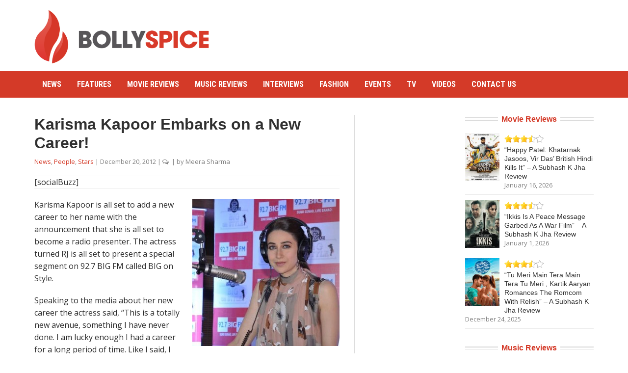

--- FILE ---
content_type: text/html; charset=UTF-8
request_url: https://bollyspice.com/karisma-kapoors-embarks-on-a-new-career/
body_size: 9866
content:
<!DOCTYPE html>
<html lang="en-US">
<head>
	<meta charset="UTF-8">
	<meta name="viewport" content="width=device-width, initial-scale=1">
	<title>Karisma Kapoor Embarks on a New Career! | BollySpice.com &#8211; The latest movies, interviews in Bollywood</title>
	<link rel="profile" href="http://gmpg.org/xfn/11">
	<link rel="pingback" href="https://bollyspice.com/xmlrpc.php">
	<meta name='robots' content='max-image-preview:large' />
	<style>img:is([sizes="auto" i], [sizes^="auto," i]) { contain-intrinsic-size: 3000px 1500px }</style>
	<link rel='dns-prefetch' href='//secure.gravatar.com' />
<link rel='dns-prefetch' href='//stats.wp.com' />
<link rel='dns-prefetch' href='//fonts.googleapis.com' />
<link rel='dns-prefetch' href='//v0.wordpress.com' />
<link rel="alternate" type="application/rss+xml" title="BollySpice.com - The latest movies, interviews in Bollywood &raquo; Feed" href="https://bollyspice.com/feed/" />
<link rel="alternate" type="application/rss+xml" title="BollySpice.com - The latest movies, interviews in Bollywood &raquo; Comments Feed" href="https://bollyspice.com/comments/feed/" />
<link rel='stylesheet' id='wp-block-library-css' href='https://bollyspice.com/wp-includes/css/dist/block-library/style.min.css?ver=6.8.3' type='text/css' media='all' />
<style id='classic-theme-styles-inline-css' type='text/css'>
/*! This file is auto-generated */
.wp-block-button__link{color:#fff;background-color:#32373c;border-radius:9999px;box-shadow:none;text-decoration:none;padding:calc(.667em + 2px) calc(1.333em + 2px);font-size:1.125em}.wp-block-file__button{background:#32373c;color:#fff;text-decoration:none}
</style>
<link rel='stylesheet' id='mediaelement-css' href='https://bollyspice.com/wp-includes/js/mediaelement/mediaelementplayer-legacy.min.css?ver=4.2.17' type='text/css' media='all' />
<link rel='stylesheet' id='wp-mediaelement-css' href='https://bollyspice.com/wp-includes/js/mediaelement/wp-mediaelement.min.css?ver=6.8.3' type='text/css' media='all' />
<style id='jetpack-sharing-buttons-style-inline-css' type='text/css'>
.jetpack-sharing-buttons__services-list{display:flex;flex-direction:row;flex-wrap:wrap;gap:0;list-style-type:none;margin:5px;padding:0}.jetpack-sharing-buttons__services-list.has-small-icon-size{font-size:12px}.jetpack-sharing-buttons__services-list.has-normal-icon-size{font-size:16px}.jetpack-sharing-buttons__services-list.has-large-icon-size{font-size:24px}.jetpack-sharing-buttons__services-list.has-huge-icon-size{font-size:36px}@media print{.jetpack-sharing-buttons__services-list{display:none!important}}.editor-styles-wrapper .wp-block-jetpack-sharing-buttons{gap:0;padding-inline-start:0}ul.jetpack-sharing-buttons__services-list.has-background{padding:1.25em 2.375em}
</style>
<style id='global-styles-inline-css' type='text/css'>
:root{--wp--preset--aspect-ratio--square: 1;--wp--preset--aspect-ratio--4-3: 4/3;--wp--preset--aspect-ratio--3-4: 3/4;--wp--preset--aspect-ratio--3-2: 3/2;--wp--preset--aspect-ratio--2-3: 2/3;--wp--preset--aspect-ratio--16-9: 16/9;--wp--preset--aspect-ratio--9-16: 9/16;--wp--preset--color--black: #000000;--wp--preset--color--cyan-bluish-gray: #abb8c3;--wp--preset--color--white: #ffffff;--wp--preset--color--pale-pink: #f78da7;--wp--preset--color--vivid-red: #cf2e2e;--wp--preset--color--luminous-vivid-orange: #ff6900;--wp--preset--color--luminous-vivid-amber: #fcb900;--wp--preset--color--light-green-cyan: #7bdcb5;--wp--preset--color--vivid-green-cyan: #00d084;--wp--preset--color--pale-cyan-blue: #8ed1fc;--wp--preset--color--vivid-cyan-blue: #0693e3;--wp--preset--color--vivid-purple: #9b51e0;--wp--preset--gradient--vivid-cyan-blue-to-vivid-purple: linear-gradient(135deg,rgba(6,147,227,1) 0%,rgb(155,81,224) 100%);--wp--preset--gradient--light-green-cyan-to-vivid-green-cyan: linear-gradient(135deg,rgb(122,220,180) 0%,rgb(0,208,130) 100%);--wp--preset--gradient--luminous-vivid-amber-to-luminous-vivid-orange: linear-gradient(135deg,rgba(252,185,0,1) 0%,rgba(255,105,0,1) 100%);--wp--preset--gradient--luminous-vivid-orange-to-vivid-red: linear-gradient(135deg,rgba(255,105,0,1) 0%,rgb(207,46,46) 100%);--wp--preset--gradient--very-light-gray-to-cyan-bluish-gray: linear-gradient(135deg,rgb(238,238,238) 0%,rgb(169,184,195) 100%);--wp--preset--gradient--cool-to-warm-spectrum: linear-gradient(135deg,rgb(74,234,220) 0%,rgb(151,120,209) 20%,rgb(207,42,186) 40%,rgb(238,44,130) 60%,rgb(251,105,98) 80%,rgb(254,248,76) 100%);--wp--preset--gradient--blush-light-purple: linear-gradient(135deg,rgb(255,206,236) 0%,rgb(152,150,240) 100%);--wp--preset--gradient--blush-bordeaux: linear-gradient(135deg,rgb(254,205,165) 0%,rgb(254,45,45) 50%,rgb(107,0,62) 100%);--wp--preset--gradient--luminous-dusk: linear-gradient(135deg,rgb(255,203,112) 0%,rgb(199,81,192) 50%,rgb(65,88,208) 100%);--wp--preset--gradient--pale-ocean: linear-gradient(135deg,rgb(255,245,203) 0%,rgb(182,227,212) 50%,rgb(51,167,181) 100%);--wp--preset--gradient--electric-grass: linear-gradient(135deg,rgb(202,248,128) 0%,rgb(113,206,126) 100%);--wp--preset--gradient--midnight: linear-gradient(135deg,rgb(2,3,129) 0%,rgb(40,116,252) 100%);--wp--preset--font-size--small: 13px;--wp--preset--font-size--medium: 20px;--wp--preset--font-size--large: 36px;--wp--preset--font-size--x-large: 42px;--wp--preset--spacing--20: 0.44rem;--wp--preset--spacing--30: 0.67rem;--wp--preset--spacing--40: 1rem;--wp--preset--spacing--50: 1.5rem;--wp--preset--spacing--60: 2.25rem;--wp--preset--spacing--70: 3.38rem;--wp--preset--spacing--80: 5.06rem;--wp--preset--shadow--natural: 6px 6px 9px rgba(0, 0, 0, 0.2);--wp--preset--shadow--deep: 12px 12px 50px rgba(0, 0, 0, 0.4);--wp--preset--shadow--sharp: 6px 6px 0px rgba(0, 0, 0, 0.2);--wp--preset--shadow--outlined: 6px 6px 0px -3px rgba(255, 255, 255, 1), 6px 6px rgba(0, 0, 0, 1);--wp--preset--shadow--crisp: 6px 6px 0px rgba(0, 0, 0, 1);}:where(.is-layout-flex){gap: 0.5em;}:where(.is-layout-grid){gap: 0.5em;}body .is-layout-flex{display: flex;}.is-layout-flex{flex-wrap: wrap;align-items: center;}.is-layout-flex > :is(*, div){margin: 0;}body .is-layout-grid{display: grid;}.is-layout-grid > :is(*, div){margin: 0;}:where(.wp-block-columns.is-layout-flex){gap: 2em;}:where(.wp-block-columns.is-layout-grid){gap: 2em;}:where(.wp-block-post-template.is-layout-flex){gap: 1.25em;}:where(.wp-block-post-template.is-layout-grid){gap: 1.25em;}.has-black-color{color: var(--wp--preset--color--black) !important;}.has-cyan-bluish-gray-color{color: var(--wp--preset--color--cyan-bluish-gray) !important;}.has-white-color{color: var(--wp--preset--color--white) !important;}.has-pale-pink-color{color: var(--wp--preset--color--pale-pink) !important;}.has-vivid-red-color{color: var(--wp--preset--color--vivid-red) !important;}.has-luminous-vivid-orange-color{color: var(--wp--preset--color--luminous-vivid-orange) !important;}.has-luminous-vivid-amber-color{color: var(--wp--preset--color--luminous-vivid-amber) !important;}.has-light-green-cyan-color{color: var(--wp--preset--color--light-green-cyan) !important;}.has-vivid-green-cyan-color{color: var(--wp--preset--color--vivid-green-cyan) !important;}.has-pale-cyan-blue-color{color: var(--wp--preset--color--pale-cyan-blue) !important;}.has-vivid-cyan-blue-color{color: var(--wp--preset--color--vivid-cyan-blue) !important;}.has-vivid-purple-color{color: var(--wp--preset--color--vivid-purple) !important;}.has-black-background-color{background-color: var(--wp--preset--color--black) !important;}.has-cyan-bluish-gray-background-color{background-color: var(--wp--preset--color--cyan-bluish-gray) !important;}.has-white-background-color{background-color: var(--wp--preset--color--white) !important;}.has-pale-pink-background-color{background-color: var(--wp--preset--color--pale-pink) !important;}.has-vivid-red-background-color{background-color: var(--wp--preset--color--vivid-red) !important;}.has-luminous-vivid-orange-background-color{background-color: var(--wp--preset--color--luminous-vivid-orange) !important;}.has-luminous-vivid-amber-background-color{background-color: var(--wp--preset--color--luminous-vivid-amber) !important;}.has-light-green-cyan-background-color{background-color: var(--wp--preset--color--light-green-cyan) !important;}.has-vivid-green-cyan-background-color{background-color: var(--wp--preset--color--vivid-green-cyan) !important;}.has-pale-cyan-blue-background-color{background-color: var(--wp--preset--color--pale-cyan-blue) !important;}.has-vivid-cyan-blue-background-color{background-color: var(--wp--preset--color--vivid-cyan-blue) !important;}.has-vivid-purple-background-color{background-color: var(--wp--preset--color--vivid-purple) !important;}.has-black-border-color{border-color: var(--wp--preset--color--black) !important;}.has-cyan-bluish-gray-border-color{border-color: var(--wp--preset--color--cyan-bluish-gray) !important;}.has-white-border-color{border-color: var(--wp--preset--color--white) !important;}.has-pale-pink-border-color{border-color: var(--wp--preset--color--pale-pink) !important;}.has-vivid-red-border-color{border-color: var(--wp--preset--color--vivid-red) !important;}.has-luminous-vivid-orange-border-color{border-color: var(--wp--preset--color--luminous-vivid-orange) !important;}.has-luminous-vivid-amber-border-color{border-color: var(--wp--preset--color--luminous-vivid-amber) !important;}.has-light-green-cyan-border-color{border-color: var(--wp--preset--color--light-green-cyan) !important;}.has-vivid-green-cyan-border-color{border-color: var(--wp--preset--color--vivid-green-cyan) !important;}.has-pale-cyan-blue-border-color{border-color: var(--wp--preset--color--pale-cyan-blue) !important;}.has-vivid-cyan-blue-border-color{border-color: var(--wp--preset--color--vivid-cyan-blue) !important;}.has-vivid-purple-border-color{border-color: var(--wp--preset--color--vivid-purple) !important;}.has-vivid-cyan-blue-to-vivid-purple-gradient-background{background: var(--wp--preset--gradient--vivid-cyan-blue-to-vivid-purple) !important;}.has-light-green-cyan-to-vivid-green-cyan-gradient-background{background: var(--wp--preset--gradient--light-green-cyan-to-vivid-green-cyan) !important;}.has-luminous-vivid-amber-to-luminous-vivid-orange-gradient-background{background: var(--wp--preset--gradient--luminous-vivid-amber-to-luminous-vivid-orange) !important;}.has-luminous-vivid-orange-to-vivid-red-gradient-background{background: var(--wp--preset--gradient--luminous-vivid-orange-to-vivid-red) !important;}.has-very-light-gray-to-cyan-bluish-gray-gradient-background{background: var(--wp--preset--gradient--very-light-gray-to-cyan-bluish-gray) !important;}.has-cool-to-warm-spectrum-gradient-background{background: var(--wp--preset--gradient--cool-to-warm-spectrum) !important;}.has-blush-light-purple-gradient-background{background: var(--wp--preset--gradient--blush-light-purple) !important;}.has-blush-bordeaux-gradient-background{background: var(--wp--preset--gradient--blush-bordeaux) !important;}.has-luminous-dusk-gradient-background{background: var(--wp--preset--gradient--luminous-dusk) !important;}.has-pale-ocean-gradient-background{background: var(--wp--preset--gradient--pale-ocean) !important;}.has-electric-grass-gradient-background{background: var(--wp--preset--gradient--electric-grass) !important;}.has-midnight-gradient-background{background: var(--wp--preset--gradient--midnight) !important;}.has-small-font-size{font-size: var(--wp--preset--font-size--small) !important;}.has-medium-font-size{font-size: var(--wp--preset--font-size--medium) !important;}.has-large-font-size{font-size: var(--wp--preset--font-size--large) !important;}.has-x-large-font-size{font-size: var(--wp--preset--font-size--x-large) !important;}
:where(.wp-block-post-template.is-layout-flex){gap: 1.25em;}:where(.wp-block-post-template.is-layout-grid){gap: 1.25em;}
:where(.wp-block-columns.is-layout-flex){gap: 2em;}:where(.wp-block-columns.is-layout-grid){gap: 2em;}
:root :where(.wp-block-pullquote){font-size: 1.5em;line-height: 1.6;}
</style>
<link rel='stylesheet' id='bootstrap-css' href='https://bollyspice.com/wp-content/themes/bspice-v10/css/bootstrap.min.css?ver=6.8.3' type='text/css' media='all' />
<link rel='stylesheet' id='font-awesome-css' href='https://bollyspice.com/wp-content/themes/bspice-v10/css/font-awesome.min.css?ver=6.8.3' type='text/css' media='all' />
<link rel='stylesheet' id='custom-css-css' href='https://bollyspice.com/wp-content/themes/bspice-v10/custom.css?ver=6.8.3' type='text/css' media='all' />
<link rel='stylesheet' id='font-open-sans-css' href='//fonts.googleapis.com/css?family=Open+Sans%3A300%2C400%2C600%2C700%2C300italic%2C400italic%2C600italic%2C700italic&#038;subset=latin%2Ccyrillic&#038;ver=6.8.3' type='text/css' media='all' />
<link rel='stylesheet' id='font-roboto-condensed-css' href='//fonts.googleapis.com/css?family=Roboto+Condensed%3A400%2C700&#038;subset=latin%2Ccyrillic&#038;ver=6.8.3' type='text/css' media='all' />
<link rel='stylesheet' id='main-style-css' href='https://bollyspice.com/wp-content/themes/bspice-v10/style.css?ver=1.1' type='text/css' media='all' />
<link rel='stylesheet' id='prettyPhoto-css' href='https://bollyspice.com/wp-content/themes/bspice-v10/css/prettyPhoto.css?ver=6.8.3' type='text/css' media='all' />
<link rel='stylesheet' id='color-css' href='https://bollyspice.com/?css=1&#038;ver=6.8.3' type='text/css' media='all' />
<link rel='stylesheet' id='wp-pagenavi-css' href='https://bollyspice.com/wp-content/plugins/wp-pagenavi/pagenavi-css.css?ver=2.70' type='text/css' media='all' />
<link rel='stylesheet' id='sharedaddy-css' href='https://bollyspice.com/wp-content/plugins/jetpack/modules/sharedaddy/sharing.css?ver=15.0.2' type='text/css' media='all' />
<link rel='stylesheet' id='social-logos-css' href='https://bollyspice.com/wp-content/plugins/jetpack/_inc/social-logos/social-logos.min.css?ver=15.0.2' type='text/css' media='all' />
<script type="text/javascript" src="https://bollyspice.com/wp-includes/js/jquery/jquery.min.js?ver=3.7.1" id="jquery-core-js"></script>
<script type="text/javascript" src="https://bollyspice.com/wp-includes/js/jquery/jquery-migrate.min.js?ver=3.4.1" id="jquery-migrate-js"></script>
<link rel="https://api.w.org/" href="https://bollyspice.com/wp-json/" /><link rel="alternate" title="JSON" type="application/json" href="https://bollyspice.com/wp-json/wp/v2/posts/52985" /><link rel="EditURI" type="application/rsd+xml" title="RSD" href="https://bollyspice.com/xmlrpc.php?rsd" />
<meta name="generator" content="WordPress 6.8.3" />
<link rel="canonical" href="https://bollyspice.com/karisma-kapoors-embarks-on-a-new-career/" />
<link rel='shortlink' href='https://wp.me/p49jJf-dMB' />
<link rel="alternate" title="oEmbed (JSON)" type="application/json+oembed" href="https://bollyspice.com/wp-json/oembed/1.0/embed?url=https%3A%2F%2Fbollyspice.com%2Fkarisma-kapoors-embarks-on-a-new-career%2F" />
<link rel="alternate" title="oEmbed (XML)" type="text/xml+oembed" href="https://bollyspice.com/wp-json/oembed/1.0/embed?url=https%3A%2F%2Fbollyspice.com%2Fkarisma-kapoors-embarks-on-a-new-career%2F&#038;format=xml" />
	<style>img#wpstats{display:none}</style>
		<style type="text/css" id="custom-background-css">
body.custom-background { background-color: #ffffff; }
</style>
	
<!-- Jetpack Open Graph Tags -->
<meta property="og:type" content="article" />
<meta property="og:title" content="Karisma Kapoor Embarks on a New Career!" />
<meta property="og:url" content="https://bollyspice.com/karisma-kapoors-embarks-on-a-new-career/" />
<meta property="og:description" content="Karisma Kapoor is all set to add a new career to her name with the announcement that she is all set to become a radio presenter. The actress turned RJ is all set to present a special segment on 92.…" />
<meta property="article:published_time" content="2012-12-20T19:24:47+00:00" />
<meta property="article:modified_time" content="2012-12-20T18:25:05+00:00" />
<meta property="og:site_name" content="BollySpice.com - The latest movies, interviews in Bollywood" />
<meta property="og:image" content="https://bollyspice.com/wp-content/uploads/2012/12/karismakapoor.jpg" />
<meta property="og:image:width" content="403" />
<meta property="og:image:height" content="403" />
<meta property="og:image:alt" content="" />
<meta property="og:locale" content="en_US" />
<meta name="twitter:text:title" content="Karisma Kapoor Embarks on a New Career!" />
<meta name="twitter:image" content="https://bollyspice.com/wp-content/uploads/2012/12/karismakapoor.jpg?w=640" />
<meta name="twitter:card" content="summary_large_image" />

<!-- End Jetpack Open Graph Tags -->
<script>(function() {
  var _fbq = window._fbq || (window._fbq = []);
  if (!_fbq.loaded) {
    var fbds = document.createElement('script');
    fbds.async = true;
    fbds.src = '//connect.facebook.net/en_US/fbds.js';
    var s = document.getElementsByTagName('script')[0];
    s.parentNode.insertBefore(fbds, s);
    _fbq.loaded = true;
  }
  _fbq.push(['addPixelId', '804096052971633']);
})();
window._fbq = window._fbq || [];
window._fbq.push(['track', 'PixelInitialized', {}]);
</script>
<noscript><img height="1" width="1" alt="" style="display:none" src="https://www.facebook.com/tr?id=804096052971633&amp;ev=PixelInitialized" /></noscript>

<script async src="//pagead2.googlesyndication.com/pagead/js/adsbygoogle.js"></script>
<script>
  (adsbygoogle = window.adsbygoogle || []).push({
    google_ad_client: "ca-pub-0020158782099186",
    enable_page_level_ads: true
  });
</script>
</head>

<body class="wp-singular post-template-default single single-post postid-52985 single-format-standard custom-background wp-theme-bspice-v10 stretched">
	
	<div id="fb-root"></div>
	<script>(function(d, s, id) {
	  var js, fjs = d.getElementsByTagName(s)[0];
	  if (d.getElementById(id)) return;
	  js = d.createElement(s); js.id = id;
	  js.src = "//connect.facebook.net/en_US/sdk.js#xfbml=1&version=v2.3&appId=155280761201514";
	  fjs.parentNode.insertBefore(js, fjs);
	}(document, 'script', 'facebook-jssdk'));</script>

	<div id="wrapper">
		<header class="top">
			<div class="container">
								<div class="row">

					<div class="col-sm-4 col-xs-12">
						<div class="logo"><a href="https://bollyspice.com/" rel="home"><img src="//bollyspice.com/wp-content/uploads/2016/06/bslogo-1.png" alt="http://bollyspice.com/wp-content/uploads/2016/06/bslogo-1.png"></a></div>					</div>
					
					<div class="col-sm-8 col-xs-6" id="headeradd">
						<div style="text-align:right;">
<script async src="//pagead2.googlesyndication.com/pagead/js/adsbygoogle.js"></script>
<!-- Header Desktop -->
<ins class="adsbygoogle"
     style="display:inline-block;width:728px;height:90px"
     data-ad-client="ca-pub-0020158782099186"
     data-ad-slot="1560126097"></ins>
<script>
(adsbygoogle = window.adsbygoogle || []).push({});
</script>					
						</div>
					</div>
					
				</div>
			</div>
		</header>

		<nav class="mainnav">
			<div class="container">
				<ul id="mainmenu" class=""><li id="menu-item-46184" class="menu-item menu-item-type-taxonomy menu-item-object-category current-post-ancestor current-menu-parent current-post-parent menu-item-46184"><a href="https://bollyspice.com/category/news/">News</a></li>
<li id="menu-item-14732" class="menu-item menu-item-type-taxonomy menu-item-object-category menu-item-14732"><a href="https://bollyspice.com/category/features/">Features</a></li>
<li id="menu-item-102931" class="menu-item menu-item-type-taxonomy menu-item-object-category menu-item-102931"><a href="https://bollyspice.com/category/movie-reviews/">Movie Reviews</a></li>
<li id="menu-item-102932" class="menu-item menu-item-type-taxonomy menu-item-object-category menu-item-102932"><a href="https://bollyspice.com/category/music-reviews/">Music Reviews</a></li>
<li id="menu-item-14734" class="menu-item menu-item-type-taxonomy menu-item-object-category menu-item-14734"><a href="https://bollyspice.com/category/interviews/">Interviews</a></li>
<li id="menu-item-24518" class="menu-item menu-item-type-taxonomy menu-item-object-category menu-item-24518"><a href="https://bollyspice.com/category/fashion/">Fashion</a></li>
<li id="menu-item-24519" class="menu-item menu-item-type-taxonomy menu-item-object-category menu-item-24519"><a href="https://bollyspice.com/category/pastevents/">Events</a></li>
<li id="menu-item-107149" class="menu-item menu-item-type-taxonomy menu-item-object-category menu-item-107149"><a href="https://bollyspice.com/category/television/">TV</a></li>
<li id="menu-item-110377" class="menu-item menu-item-type-taxonomy menu-item-object-category menu-item-110377"><a href="https://bollyspice.com/category/videos/">Videos</a></li>
<li id="menu-item-125393" class="menu-item menu-item-type-post_type menu-item-object-page menu-item-125393"><a href="https://bollyspice.com/contact-us/">Contact Us</a></li>
</ul>			</div>
		</nav>
		
		
		
		<main>
<div class="container dual-sidebar"><div class="row content-row"><div class="col-md-7 col-xs-12"><div class="content">
	
		<article id="post-52985" class="post-52985 post type-post status-publish format-standard has-post-thumbnail hentry category-news category-people category-stars" itemscope itemtype="http://schema.org/Article">

	<header class="entry-header">
					<h1 class="entry-title" itemprop="name">Karisma Kapoor Embarks on a New Career!</h1>
		
		<div class="entry-meta">
			<span class="entry-category"><a href="https://bollyspice.com/category/news/" rel="category tag">News</a>, <a href="https://bollyspice.com/category/people/" rel="category tag">People</a>, <a href="https://bollyspice.com/category/stars/" rel="category tag">Stars</a></span> | <span class="entry-date updated">
				<a href="https://bollyspice.com/karisma-kapoors-embarks-on-a-new-career/">
					<time datetime="2012-12-20 19:24:47" itemprop="datePublished">December 20, 2012</time>
				</a>
			</span> | <span class="entry-comments">
				<a href="https://bollyspice.com/karisma-kapoors-embarks-on-a-new-career/#respond">
					<i class="fa fa-comments-o"></i>
					<span class="fb-comments-count" data-href="https://bollyspice.com/karisma-kapoors-embarks-on-a-new-career/"></span>
				</a>
			</span> | by<span class="vcard">
				<a class="url fn" href="https://bollyspice.com/author/meera/">
					<span itemprop="author">Meera Sharma</span>
				</a>
			</span>					</div>

		
			
		
	</header>
	
	
	
		<div class="socialsingle">
		[socialBuzz]		<div class="clear"></div>
		</div>
	
	<div class="spsharetop">
	 	</div>

		


	<div class="entry-content" itemprop="articleBody">
		<p><a href="http://bollyspice.com/?attachment_id=52986" rel="attachment wp-att-52986"><img fetchpriority="high" decoding="async" src="http://bollyspice.com/wp-content/uploads/2012/12/karismakapoor-300x300.jpg" alt="" title="karismakapoor" width="300" height="300" class="alignright size-medium wp-image-52986" srcset="https://bollyspice.com/wp-content/uploads/2012/12/karismakapoor-300x300.jpg 300w, https://bollyspice.com/wp-content/uploads/2012/12/karismakapoor-185x185.jpg 185w, https://bollyspice.com/wp-content/uploads/2012/12/karismakapoor.jpg 403w" sizes="(max-width: 300px) 100vw, 300px" /></a>Karisma Kapoor is all set to add a new career to her name with the announcement that she is all set to become a radio presenter. The actress turned RJ is all set to present a special segment on 92.7 BIG FM called BIG on Style. </p>
<p>Speaking to the media about her new career the actress said, &#8220;This is a totally new avenue, something I have never done. I am lucky enough I had a career for a long period of time. Like I said, I have done films, television, I also have a portal, so why not radio! It&#8217;s something new and different for me to do.&#8221;</p>
<p>The new show will be all about fashion and Karisma went on to tell the media, “I will be hosting a segment called BIG on Style through which I will share some of my personal tips along with trends that I have observed and share them with my listeners.”</p>
<p>BIG on Style is set to air from December 24th 2012 until March 24th 2013.</p>
<div class="sharedaddy sd-sharing-enabled"><div class="robots-nocontent sd-block sd-social sd-social-icon sd-sharing"><h3 class="sd-title">Share this:</h3><div class="sd-content"><ul><li class="share-twitter"><a rel="nofollow noopener noreferrer"
				data-shared="sharing-twitter-52985"
				class="share-twitter sd-button share-icon no-text"
				href="https://bollyspice.com/karisma-kapoors-embarks-on-a-new-career/?share=twitter"
				target="_blank"
				aria-labelledby="sharing-twitter-52985"
				>
				<span id="sharing-twitter-52985" hidden>Click to share on X (Opens in new window)</span>
				<span>X</span>
			</a></li><li class="share-facebook"><a rel="nofollow noopener noreferrer"
				data-shared="sharing-facebook-52985"
				class="share-facebook sd-button share-icon no-text"
				href="https://bollyspice.com/karisma-kapoors-embarks-on-a-new-career/?share=facebook"
				target="_blank"
				aria-labelledby="sharing-facebook-52985"
				>
				<span id="sharing-facebook-52985" hidden>Click to share on Facebook (Opens in new window)</span>
				<span>Facebook</span>
			</a></li><li class="share-end"></li></ul></div></div></div>	</div>
	
	
	
	


	<footer class="entry-footer">
		
		


		

	
		
				<div class="author-info block">
			<header>
				<h2 class="block-title">About the Author</h2>
			</header>
			<div class="author-avatar">
				<img alt='' src='https://secure.gravatar.com/avatar/13d23cf3e3382d3676230017617b9363631dde242428d2273d9f23550e73a542?s=80&#038;d=mm&#038;r=g' srcset='https://secure.gravatar.com/avatar/13d23cf3e3382d3676230017617b9363631dde242428d2273d9f23550e73a542?s=160&#038;d=mm&#038;r=g 2x' class='avatar avatar-80 photo' height='80' width='80' decoding='async'/>			</div>
			<div class="author-link">
				<h4>Meera Sharma</h4>
							</div>
			<div class="clear"></div>
			
		
			
			<div class="author-description">
							</div>
			<a href="https://bollyspice.com/author/meera/" rel="author" class="author-posts">
				View all posts by Meera Sharma				<span class="meta-nav">&rarr;</span>
			</a>
		</div>
				
		<div class="socialsingle">
		[socialBuzz]		<div class="clear"></div>
		</div>
		

		
		<div id="comments">
			<div class="fb-comments" data-href="https://bollyspice.com/karisma-kapoors-embarks-on-a-new-career/" data-width="100%" data-numposts="5" data-colorscheme="light"></div>
		</div>
		
				
	</footer>

</article>		

		
	
</div></div><div class="col-md-2 col-xs-6 sidebar"><div id="text-2" class="widget widget_text">			<div class="textwidget"><script async src="//pagead2.googlesyndication.com/pagead/js/adsbygoogle.js"></script>
<!-- Mid Sidebar -->
<ins class="adsbygoogle"
     style="display:inline-block;width:160px;height:600px"
     data-ad-client="ca-pub-0020158782099186"
     data-ad-slot="7425189696"></ins>
<script>
(adsbygoogle = window.adsbygoogle || []).push({});
</script></div>
		</div><div id="text-3" class="widget widget_text">			<div class="textwidget"><script async src="//pagead2.googlesyndication.com/pagead/js/adsbygoogle.js"></script>
<!-- Mid Sidebar -->
<ins class="adsbygoogle"
     style="display:inline-block;width:160px;height:600px"
     data-ad-client="ca-pub-0020158782099186"
     data-ad-slot="7425189696"></ins>
<script>
(adsbygoogle = window.adsbygoogle || []).push({});
</script></div>
		</div></div><div class="col-md-3 col-xs-6 sidebar"><div id="execphp-7" class="widget widget_execphp"><h2 class="widgettitle"><span>Movie Reviews</span></h2>			<div class="execphpwidget"><div id="g7_posts-2" class="widget widget_g7_posts"><ul>
	<li>
			<div class="block-side">
				<a href="https://bollyspice.com/happy-patel-khatarnak-jasoos-vir-das-british-hindi-kills-it-a-subhash-k-jha-review/">
				<img width="125" height="175" src="https://bollyspice.com/wp-content/uploads/2026/01/IMG_1986-125x175.jpeg" class=" wp-post-image" alt="" decoding="async" loading="lazy" />				<div class="overlay"><i class="fa fa-plus"></i></div>
				</a>
			</div>
			
						<div class="block-content">
							<div class="post-rating">
					<img src="https://bollyspice.com/wp-content/themes/bspice-v10/images/rating/rating3.5.png">
				</div>
							<h4 class="block-heading">
					<a href="https://bollyspice.com/happy-patel-khatarnak-jasoos-vir-das-british-hindi-kills-it-a-subhash-k-jha-review/">“Happy Patel: Khatarnak Jasoos, Vir Das’  British Hindi Kills It” &#8211; A  Subhash K Jha Review</a>
				</h4>
				<div class="block-meta">
					<span class="entry-date updated">
						<a href="https://bollyspice.com/happy-patel-khatarnak-jasoos-vir-das-british-hindi-kills-it-a-subhash-k-jha-review/">
							<span class="entry-date updated">
				</span></a><a href="https://bollyspice.com/happy-patel-khatarnak-jasoos-vir-das-british-hindi-kills-it-a-subhash-k-jha-review/">
					<time datetime="2026-01-16 04:15:55">January 16, 2026</time>
				</a>
			</span>

					
				</div>
			<div class="clear"></div>
			</div>		
	</li>		
	<li>
			<div class="block-side">
				<a href="https://bollyspice.com/ikkis-is-a-peace-message-garbed-as-a-war-film-a-subhash-k-jha-review/">
				<img width="125" height="175" src="https://bollyspice.com/wp-content/uploads/2025/12/IMG_1732-125x175.jpeg" class=" wp-post-image" alt="" decoding="async" loading="lazy" />				<div class="overlay"><i class="fa fa-plus"></i></div>
				</a>
			</div>
			
						<div class="block-content">
							<div class="post-rating">
					<img src="https://bollyspice.com/wp-content/themes/bspice-v10/images/rating/rating3.5.png">
				</div>
							<h4 class="block-heading">
					<a href="https://bollyspice.com/ikkis-is-a-peace-message-garbed-as-a-war-film-a-subhash-k-jha-review/">“Ikkis Is  A Peace  Message Garbed As  A War Film” &#8211;  A Subhash  K Jha Review</a>
				</h4>
				<div class="block-meta">
					<span class="entry-date updated">
						<a href="https://bollyspice.com/ikkis-is-a-peace-message-garbed-as-a-war-film-a-subhash-k-jha-review/">
							<span class="entry-date updated">
				</span></a><a href="https://bollyspice.com/ikkis-is-a-peace-message-garbed-as-a-war-film-a-subhash-k-jha-review/">
					<time datetime="2026-01-01 16:48:11">January 1, 2026</time>
				</a>
			</span>

					
				</div>
			<div class="clear"></div>
			</div>		
	</li>		
	<li>
			<div class="block-side">
				<a href="https://bollyspice.com/tu-meri-main-tera-main-tera-tu-meri-kartik-aaryan-romances-the-romcom-with-relish-a-subhash-k-jha-review/">
				<img width="125" height="175" src="https://bollyspice.com/wp-content/uploads/2025/12/IMG_1630-125x175.jpeg" class=" wp-post-image" alt="" decoding="async" loading="lazy" />				<div class="overlay"><i class="fa fa-plus"></i></div>
				</a>
			</div>
			
						<div class="block-content">
							<div class="post-rating">
					<img src="https://bollyspice.com/wp-content/themes/bspice-v10/images/rating/rating3.5.png">
				</div>
							<h4 class="block-heading">
					<a href="https://bollyspice.com/tu-meri-main-tera-main-tera-tu-meri-kartik-aaryan-romances-the-romcom-with-relish-a-subhash-k-jha-review/">“Tu Meri Main Tera Main Tera Tu Meri , Kartik Aaryan Romances The Romcom With Relish” &#8211;   A Subhash  K Jha Review</a>
				</h4>
				<div class="block-meta">
					<span class="entry-date updated">
						<a href="https://bollyspice.com/tu-meri-main-tera-main-tera-tu-meri-kartik-aaryan-romances-the-romcom-with-relish-a-subhash-k-jha-review/">
							<span class="entry-date updated">
				</span></a><a href="https://bollyspice.com/tu-meri-main-tera-main-tera-tu-meri-kartik-aaryan-romances-the-romcom-with-relish-a-subhash-k-jha-review/">
					<time datetime="2025-12-24 16:55:34">December 24, 2025</time>
				</a>
			</span>

					
				</div>
			<div class="clear"></div>
			</div>		
	</li>		
	
</ul>
</div></div>
		</div><div id="execphp-6" class="widget widget_execphp"><h2 class="widgettitle"><span>Music Reviews</span></h2>			<div class="execphpwidget"><div id="g7_posts-2" class="widget widget_g7_posts"><ul>
	<li>
			<div class="block-side">
				<a href="https://bollyspice.com/the-grand-chhaava-album-launch-ar-rahman-brings-his-signature-magic-with-an-iconic-performance/">
				<img width="125" height="175" src="https://bollyspice.com/wp-content/uploads/2025/02/IMG_4930-612x612-1.jpeg-125x175.jpg" class=" wp-post-image" alt="" decoding="async" loading="lazy" />				<div class="overlay"><i class="fa fa-plus"></i></div>
				</a>
			</div>
			
						<div class="block-content">
							<h4 class="block-heading">
					<a href="https://bollyspice.com/the-grand-chhaava-album-launch-ar-rahman-brings-his-signature-magic-with-an-iconic-performance/">The Grand Chhaava Album Launch: AR Rahman Brings His Signature Magic with an Iconic Performance</a>
				</h4>
				<div class="block-meta">
					<span class="entry-date updated">
						<a href="https://bollyspice.com/the-grand-chhaava-album-launch-ar-rahman-brings-his-signature-magic-with-an-iconic-performance/">
							<span class="entry-date updated">
				</span></a><a href="https://bollyspice.com/the-grand-chhaava-album-launch-ar-rahman-brings-his-signature-magic-with-an-iconic-performance/">
					<time datetime="2025-02-13 14:31:45">February 13, 2025</time>
				</a>
			</span>

					
				</div>
			<div class="clear"></div>
			</div>		
	</li>		
	<li>
			<div class="block-side">
				<a href="https://bollyspice.com/rocky-aur-rani-kii-prem-kahaani-music-review/">
				<img width="125" height="175" src="https://bollyspice.com/wp-content/uploads/2023/07/IMG_2245-612x723-1.jpeg-125x175.jpg" class=" wp-post-image" alt="" decoding="async" loading="lazy" />				<div class="overlay"><i class="fa fa-plus"></i></div>
				</a>
			</div>
			
						<div class="block-content">
							<div class="post-rating">
					<img src="https://bollyspice.com/wp-content/themes/bspice-v10/images/rating/rating4.png">
				</div>
							<h4 class="block-heading">
					<a href="https://bollyspice.com/rocky-aur-rani-kii-prem-kahaani-music-review/">Rocky Aur Rani Kii Prem Kahaani Music Review</a>
				</h4>
				<div class="block-meta">
					<span class="entry-date updated">
						<a href="https://bollyspice.com/rocky-aur-rani-kii-prem-kahaani-music-review/">
							<span class="entry-date updated">
				</span></a><a href="https://bollyspice.com/rocky-aur-rani-kii-prem-kahaani-music-review/">
					<time datetime="2023-08-10 17:28:30">August 10, 2023</time>
				</a>
			</span>

					
				</div>
			<div class="clear"></div>
			</div>		
	</li>		
	<li>
			<div class="block-side">
				<a href="https://bollyspice.com/madhur-bhandarkars-babli-bouncer-is-taut-and-fraught-with-grit-and-guts-a-subhash-k-jha-review/">
				<img width="125" height="175" src="https://bollyspice.com/wp-content/uploads/2022/09/F585C5D2-9A09-4D33-819F-7845E23B606F-208x300-1.jpeg-125x175.jpg" class=" wp-post-image" alt="" decoding="async" loading="lazy" />				<div class="overlay"><i class="fa fa-plus"></i></div>
				</a>
			</div>
			
						<div class="block-content">
							<div class="post-rating">
					<img src="https://bollyspice.com/wp-content/themes/bspice-v10/images/rating/rating3.png">
				</div>
							<h4 class="block-heading">
					<a href="https://bollyspice.com/madhur-bhandarkars-babli-bouncer-is-taut-and-fraught-with-grit-and-guts-a-subhash-k-jha-review/">“Madhur Bhandarkar‘s  Babli Bouncer Is taut and fraught with grit and guts” &#8211; A Subhash K Jha Review</a>
				</h4>
				<div class="block-meta">
					<span class="entry-date updated">
						<a href="https://bollyspice.com/madhur-bhandarkars-babli-bouncer-is-taut-and-fraught-with-grit-and-guts-a-subhash-k-jha-review/">
							<span class="entry-date updated">
				</span></a><a href="https://bollyspice.com/madhur-bhandarkars-babli-bouncer-is-taut-and-fraught-with-grit-and-guts-a-subhash-k-jha-review/">
					<time datetime="2022-09-25 03:33:06">September 25, 2022</time>
				</a>
			</span>

					
				</div>
			<div class="clear"></div>
			</div>		
	</li>		
	
</ul>
</div></div>
		</div><div id="sendy_ajax_form-4" class="widget widget_sendy_ajax_form"><script type="text/javascript">
jQuery(document).ready(function( $ ) {
	$("#signup-form").submit(function(e){
		e.preventDefault(); 
		
		var $form = $(this),
				name = $form.find('input[name="name"]').val(),
				email = $form.find('input[name="email"]').val(),
		sendylistid = $form.find('input[name="sendylistid"]').val(),
		sendyurl = $form.find('input[name="sendyurl"]').val(),
		url = $form.attr('action');
		
		$.post(url, {name:name, email:email, sendylistid:sendylistid, sendyurl:sendyurl},
		  function(data) {
		      if(data)
		      {
		      	if(data=="Some fields are missing.")
		      	{
			      	$("#status").text("Please fill in your email.");
			     // 	$("#status").css("color", "red");
		      	}
		      	else if(data=="Invalid email address.")
		      	{
			      	$("#status").text("Your email address is invalid.");
			    //  	$("#status").css("color", "red");
		      	}
		      	else if(data=="Invalid list ID.")
		      	{
			      	$("#status").text("Your list ID is invalid.");
			      //	$("#status").css("color", "red");
		      	}
		      	else if(data=="Already subscribed.")
		      	{
			      	$("#status").text("You're already subscribed!");
			     // 	$("#status").css("color", "red");
		      	}
		      	else
		      	{
			      	$("#status").text("You're subscribed!");
			     // 	$("#status").css("color", "green");
		      	}
		      }
		      else
		      {
		      	alert("Sorry, unable to subscribe. Please try again later!");
		      }
		  }
		);
	});
	$("#signup-form").keypress(function(e) {
		    if(e.keyCode == 13) {
		    	e.preventDefault(); 
				$(this).submit();
		    }
		});
	$("#submit-btn").click(function(e){
		e.preventDefault(); 
		$("#signup-form").submit();
	});
});

</script>
				
		
   
   
   <div class="wp-subscribe" id="wp-subscribe" style="background:; padding:20px; padding-bottom:5px; text-align:center;">
      <h4 class="title" style="color:;"> Newsletter</h4>
      <p class="text" style="color:;"></p>
      
	  <form action="https://bollyspice.com/wp-content/plugins/sendy-ajax-form/ajax.php" method="POST" accept-charset="utf-8" name="signup-form" class="wp-subscribe-form wp-subscribe-feedburner" id="signup-form">

						<p style="margin-bottom:10px;"><input class="email-field" type="text" value="" placeholder="Enter your Name" name="name" style="background:; color:;height:45px;"></p>
            			
			<p><input class="email-field" type="text" value="" placeholder="Enter your Email" name="email" style="background:; color: ;height:45px;"></p>
			
			<input type="hidden" class="list" name="sendylistid" value=""/>
			<input type="hidden" class="list" name="sendyurl" value=""/>
			<p style="margin-bottom:0px; padding-bottom:0px;">
			
			<input class="submit" name="submit" id="submit-btn" type="submit" value="Sign Up Now" style="background:; color: ; height:auto;">

				
			</p>
			<div id="status" style="padding:15px; color:; text-align:center; font-weight:bold;"></div>
		</form>


      <div class="clear"></div>
   </div>






	</div></div></div></div>
		</main>
				<footer class="bottom">
			<div class="container">
 				Copyright &copy; 2004-2026 BollySpice.com - All Rights Reserved - Website by <a href="https://magicbeans.agency" title="Magic Beans Agency">Magic Beans Agency</a>
			</div>
		</footer>
	</div>

<!-- Layout Ends -->
<div style="text-align:center; padding-bottom:20px; font-size:11px; font-family:verdana; display:none;">
81 queries in 0.364 seconds.</div>
<script type="speculationrules">
{"prefetch":[{"source":"document","where":{"and":[{"href_matches":"\/*"},{"not":{"href_matches":["\/wp-*.php","\/wp-admin\/*","\/wp-content\/uploads\/*","\/wp-content\/*","\/wp-content\/plugins\/*","\/wp-content\/themes\/bspice-v10\/*","\/*\\?(.+)"]}},{"not":{"selector_matches":"a[rel~=\"nofollow\"]"}},{"not":{"selector_matches":".no-prefetch, .no-prefetch a"}}]},"eagerness":"conservative"}]}
</script>
	<div style="display:none">
			<div class="grofile-hash-map-d866a34e44d7b66fb12f3fe79d769415">
		</div>
		</div>
		
	<script type="text/javascript">
		window.WPCOM_sharing_counts = {"https:\/\/bollyspice.com\/karisma-kapoors-embarks-on-a-new-career\/":52985};
	</script>
				<script type="text/javascript" src="https://bollyspice.com/wp-content/themes/bspice-v10/js/jquery.fitvids.js?ver=6.8.3" id="fitvids-js"></script>
<script type="text/javascript" src="https://bollyspice.com/wp-content/themes/bspice-v10/js/jquery.prettyPhoto.js?ver=6.8.3" id="prettyPhoto-js"></script>
<script type="text/javascript" src="https://bollyspice.com/wp-content/themes/bspice-v10/js/jquery.mobilemenu.js?ver=6.8.3" id="mobilemenu-js"></script>
<script type="text/javascript" src="https://bollyspice.com/wp-content/themes/bspice-v10/js/retina.min.js?ver=6.8.3" id="retina-js"></script>
<script type="text/javascript" id="scripts-js-extra">
/* <![CDATA[ */
var g7 = {"ajaxurl":"https:\/\/bollyspice.com\/wp-admin\/admin-ajax.php","slider_animation":"fade","slider_slideshowSpeed":"7000","slider_animationSpeed":"600","slider_pauseOnHover":"1","navigate_text":"Navigate to...","rtl":""};
/* ]]> */
</script>
<script type="text/javascript" src="https://bollyspice.com/wp-content/themes/bspice-v10/js/scripts.js?ver=6.8.3" id="scripts-js"></script>
<script type="text/javascript" src="https://secure.gravatar.com/js/gprofiles.js?ver=202604" id="grofiles-cards-js"></script>
<script type="text/javascript" id="wpgroho-js-extra">
/* <![CDATA[ */
var WPGroHo = {"my_hash":""};
/* ]]> */
</script>
<script type="text/javascript" src="https://bollyspice.com/wp-content/plugins/jetpack/modules/wpgroho.js?ver=15.0.2" id="wpgroho-js"></script>
<script type="text/javascript" id="jetpack-stats-js-before">
/* <![CDATA[ */
_stq = window._stq || [];
_stq.push([ "view", JSON.parse("{\"v\":\"ext\",\"blog\":\"61326137\",\"post\":\"52985\",\"tz\":\"0\",\"srv\":\"bollyspice.com\",\"j\":\"1:15.0.2\"}") ]);
_stq.push([ "clickTrackerInit", "61326137", "52985" ]);
/* ]]> */
</script>
<script type="text/javascript" src="https://stats.wp.com/e-202604.js" id="jetpack-stats-js" defer="defer" data-wp-strategy="defer"></script>
<script type="text/javascript" id="sharing-js-js-extra">
/* <![CDATA[ */
var sharing_js_options = {"lang":"en","counts":"1","is_stats_active":"1"};
/* ]]> */
</script>
<script type="text/javascript" src="https://bollyspice.com/wp-content/plugins/jetpack/_inc/build/sharedaddy/sharing.min.js?ver=15.0.2" id="sharing-js-js"></script>
<script type="text/javascript" id="sharing-js-js-after">
/* <![CDATA[ */
var windowOpen;
			( function () {
				function matches( el, sel ) {
					return !! (
						el.matches && el.matches( sel ) ||
						el.msMatchesSelector && el.msMatchesSelector( sel )
					);
				}

				document.body.addEventListener( 'click', function ( event ) {
					if ( ! event.target ) {
						return;
					}

					var el;
					if ( matches( event.target, 'a.share-twitter' ) ) {
						el = event.target;
					} else if ( event.target.parentNode && matches( event.target.parentNode, 'a.share-twitter' ) ) {
						el = event.target.parentNode;
					}

					if ( el ) {
						event.preventDefault();

						// If there's another sharing window open, close it.
						if ( typeof windowOpen !== 'undefined' ) {
							windowOpen.close();
						}
						windowOpen = window.open( el.getAttribute( 'href' ), 'wpcomtwitter', 'menubar=1,resizable=1,width=600,height=350' );
						return false;
					}
				} );
			} )();
var windowOpen;
			( function () {
				function matches( el, sel ) {
					return !! (
						el.matches && el.matches( sel ) ||
						el.msMatchesSelector && el.msMatchesSelector( sel )
					);
				}

				document.body.addEventListener( 'click', function ( event ) {
					if ( ! event.target ) {
						return;
					}

					var el;
					if ( matches( event.target, 'a.share-facebook' ) ) {
						el = event.target;
					} else if ( event.target.parentNode && matches( event.target.parentNode, 'a.share-facebook' ) ) {
						el = event.target.parentNode;
					}

					if ( el ) {
						event.preventDefault();

						// If there's another sharing window open, close it.
						if ( typeof windowOpen !== 'undefined' ) {
							windowOpen.close();
						}
						windowOpen = window.open( el.getAttribute( 'href' ), 'wpcomfacebook', 'menubar=1,resizable=1,width=600,height=400' );
						return false;
					}
				} );
			} )();
/* ]]> */
</script>
</body>
</html>


--- FILE ---
content_type: text/html; charset=utf-8
request_url: https://www.google.com/recaptcha/api2/aframe
body_size: 269
content:
<!DOCTYPE HTML><html><head><meta http-equiv="content-type" content="text/html; charset=UTF-8"></head><body><script nonce="Yy3BdrQl5RFzX52JnizNlw">/** Anti-fraud and anti-abuse applications only. See google.com/recaptcha */ try{var clients={'sodar':'https://pagead2.googlesyndication.com/pagead/sodar?'};window.addEventListener("message",function(a){try{if(a.source===window.parent){var b=JSON.parse(a.data);var c=clients[b['id']];if(c){var d=document.createElement('img');d.src=c+b['params']+'&rc='+(localStorage.getItem("rc::a")?sessionStorage.getItem("rc::b"):"");window.document.body.appendChild(d);sessionStorage.setItem("rc::e",parseInt(sessionStorage.getItem("rc::e")||0)+1);localStorage.setItem("rc::h",'1768953764602');}}}catch(b){}});window.parent.postMessage("_grecaptcha_ready", "*");}catch(b){}</script></body></html>